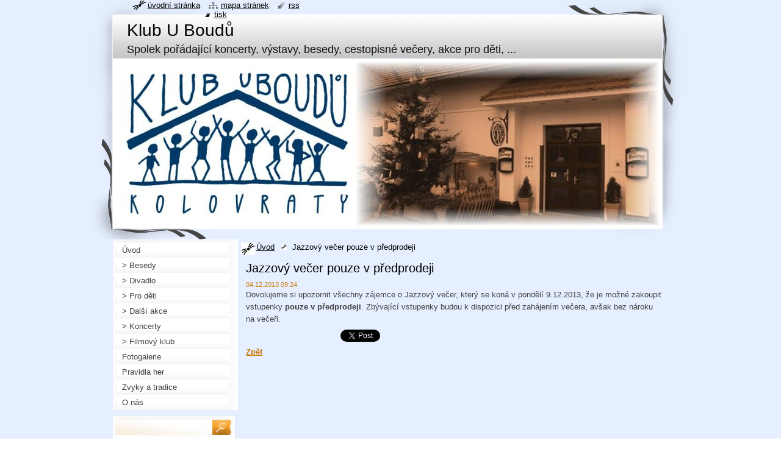

--- FILE ---
content_type: text/html; charset=UTF-8
request_url: https://www.klububoudu.cz/news/jazzovy-vecer-pouze-v-predprodeji/
body_size: 8264
content:
<!--[if lte IE 9]><!DOCTYPE HTML PUBLIC "-//W3C//DTD HTML 4.01 Transitional//EN" "https://www.w3.org/TR/html4/loose.dtd"><![endif]-->
<!DOCTYPE html>
<!--[if IE]><html class="ie" lang="cs"><![endif]-->
<!--[if gt IE 9]><!--> 
<html lang="cs">
<!--<![endif]-->
  <head>
    <!--[if lt IE 8]><meta http-equiv="X-UA-Compatible" content="IE=EmulateIE7"><![endif]--><!--[if IE 8]><meta http-equiv="X-UA-Compatible" content="IE=EmulateIE8"><![endif]--><!--[if IE 9]><meta http-equiv="X-UA-Compatible" content="IE=EmulateIE9"><![endif]-->
    <base href="https://www.klububoudu.cz/">
  <meta charset="utf-8">
  <meta name="description" content="">
  <meta name="keywords" content="">
  <meta name="generator" content="Webnode">
  <meta name="apple-mobile-web-app-capable" content="yes">
  <meta name="apple-mobile-web-app-status-bar-style" content="black">
  <meta name="format-detection" content="telephone=no">
    <link rel="icon" type="image/svg+xml" href="/favicon.svg" sizes="any">  <link rel="icon" type="image/svg+xml" href="/favicon16.svg" sizes="16x16">  <link rel="icon" href="/favicon.ico">  <link rel="stylesheet" href="https://www.klububoudu.cz/wysiwyg/system.style.css">
<link rel="canonical" href="https://www.klububoudu.cz/news/jazzovy-vecer-pouze-v-predprodeji/">
<script type="text/javascript">(function(i,s,o,g,r,a,m){i['GoogleAnalyticsObject']=r;i[r]=i[r]||function(){
			(i[r].q=i[r].q||[]).push(arguments)},i[r].l=1*new Date();a=s.createElement(o),
			m=s.getElementsByTagName(o)[0];a.async=1;a.src=g;m.parentNode.insertBefore(a,m)
			})(window,document,'script','//www.google-analytics.com/analytics.js','ga');ga('create', 'UA-797705-6', 'auto',{"name":"wnd_header"});ga('wnd_header.set', 'dimension1', 'W1');ga('wnd_header.set', 'anonymizeIp', true);ga('wnd_header.send', 'pageview');var pageTrackerAllTrackEvent=function(category,action,opt_label,opt_value){ga('send', 'event', category, action, opt_label, opt_value)};</script>
  <link rel="alternate" type="application/rss+xml" href="https://klububoudu.cz/rss/all.xml" title="">
<!--[if lte IE 9]><style type="text/css">.cke_skin_webnode iframe {vertical-align: baseline !important;}</style><![endif]-->
    <title>Jazzový večer pouze v předprodeji :: Klub U Boudů </title>
    <meta name="robots" content="index, follow">
    <meta name="googlebot" content="index, follow">   
    <link href="/css/style.css" rel="stylesheet" type="text/css" media="screen,projection,handheld,tv">
    <link href="https://d11bh4d8fhuq47.cloudfront.net/_system/skins/v8/50000795/css/print.css" rel="stylesheet" type="text/css" media="print">
    <script type="text/javascript" src="https://d11bh4d8fhuq47.cloudfront.net/_system/skins/v8/50000795/js/functions.js"></script>
    <!--[if IE]>
			<script type="text/javascript" src="https://d11bh4d8fhuq47.cloudfront.net/_system/skins/v8/50000795/js/functions-ie.js"></script>
		<![endif]-->
    <!--[if IE 6]>
      <script type="text/javascript" src="https://d11bh4d8fhuq47.cloudfront.net/_system/skins/v8/50000795/js/png.js"></script>
			<script type="text/javascript">
        DD_belatedPNG.fix('#header, .homepage a, .print a, .sitemap a, .rss a, li');
        DD_belatedPNG.fixPNG('#header, .homepage a, .print a, .sitemap a, .rss a, li');
      </script> 
    <![endif]--> 
  
				<script type="text/javascript">
				/* <![CDATA[ */
					
					if (typeof(RS_CFG) == 'undefined') RS_CFG = new Array();
					RS_CFG['staticServers'] = new Array('https://d11bh4d8fhuq47.cloudfront.net/');
					RS_CFG['skinServers'] = new Array('https://d11bh4d8fhuq47.cloudfront.net/');
					RS_CFG['filesPath'] = 'https://www.klububoudu.cz/_files/';
					RS_CFG['filesAWSS3Path'] = 'https://00b3efb6eb.cbaul-cdnwnd.com/105b27f685624b16e90ebbbdf10c66ed/';
					RS_CFG['lbClose'] = 'Zavřít';
					RS_CFG['skin'] = 'default';
					if (!RS_CFG['labels']) RS_CFG['labels'] = new Array();
					RS_CFG['systemName'] = 'Webnode';
						
					RS_CFG['responsiveLayout'] = 0;
					RS_CFG['mobileDevice'] = 0;
					RS_CFG['labels']['copyPasteSource'] = 'Více zde:';
					
				/* ]]> */
				</script><style type="text/css">/* <![CDATA[ */#j4432b961i2f9 {position: absolute;font-size: 13px !important;font-family: "Arial", helvetica, sans-serif !important;white-space: nowrap;z-index: 2147483647;-webkit-user-select: none;-khtml-user-select: none;-moz-user-select: none;-o-user-select: none;user-select: none;}#amqad2i109pk8 {position: relative;top: -14px;}* html #amqad2i109pk8 { top: -11px; }#amqad2i109pk8 a { text-decoration: none !important; }#amqad2i109pk8 a:hover { text-decoration: underline !important; }#dh574fk2cc7929 {z-index: 2147483647;display: inline-block !important;font-size: 16px;padding: 7px 59px 9px 59px;background: transparent url(https://d11bh4d8fhuq47.cloudfront.net/img/footer/footerButtonWebnodeHover.png?ph=00b3efb6eb) top left no-repeat;height: 18px;cursor: pointer;}* html #dh574fk2cc7929 { height: 36px; }#dh574fk2cc7929:hover { background: url(https://d11bh4d8fhuq47.cloudfront.net/img/footer/footerButtonWebnode.png?ph=00b3efb6eb) top left no-repeat; }#g4fe160cq { display: none; }#gb78abea15a {z-index: 3000;text-align: left !important;position: absolute;height: 88px;font-size: 13px !important;color: #ffffff !important;font-family: "Arial", helvetica, sans-serif !important;overflow: hidden;cursor: pointer;}#gb78abea15a a {color: #ffffff !important;}#bef0f954dkj {color: #36322D !important;text-decoration: none !important;font-weight: bold !important;float: right;height: 31px;position: absolute;top: 19px;right: 15px;cursor: pointer;}#gf9gkfd6131 { float: right; padding-right: 27px; display: block; line-height: 31px; height: 31px; background: url(https://d11bh4d8fhuq47.cloudfront.net/img/footer/footerButton.png?ph=00b3efb6eb) top right no-repeat; white-space: nowrap; }#clf2qal110 { position: relative; left: 1px; float: left; display: block; width: 15px; height: 31px; background: url(https://d11bh4d8fhuq47.cloudfront.net/img/footer/footerButton.png?ph=00b3efb6eb) top left no-repeat; }#bef0f954dkj:hover { color: #36322D !important; text-decoration: none !important; }#bef0f954dkj:hover #gf9gkfd6131 { background: url(https://d11bh4d8fhuq47.cloudfront.net/img/footer/footerButtonHover.png?ph=00b3efb6eb) top right no-repeat; }#bef0f954dkj:hover #clf2qal110 { background: url(https://d11bh4d8fhuq47.cloudfront.net/img/footer/footerButtonHover.png?ph=00b3efb6eb) top left no-repeat; }#ilhhng2ytfj3p {padding-right: 11px;padding-right: 11px;float: right;height: 60px;padding-top: 18px;background: url(https://d11bh4d8fhuq47.cloudfront.net/img/footer/footerBubble.png?ph=00b3efb6eb) top right no-repeat;}#di7oedpb2ke {float: left;width: 18px;height: 78px;background: url(https://d11bh4d8fhuq47.cloudfront.net/img/footer/footerBubble.png?ph=00b3efb6eb) top left no-repeat;}* html #dh574fk2cc7929 { filter: progid:DXImageTransform.Microsoft.AlphaImageLoader(src='https://d11bh4d8fhuq47.cloudfront.net/img/footer/footerButtonWebnode.png?ph=00b3efb6eb'); background: transparent; }* html #dh574fk2cc7929:hover { filter: progid:DXImageTransform.Microsoft.AlphaImageLoader(src='https://d11bh4d8fhuq47.cloudfront.net/img/footer/footerButtonWebnodeHover.png?ph=00b3efb6eb'); background: transparent; }* html #ilhhng2ytfj3p { height: 78px; background-image: url(https://d11bh4d8fhuq47.cloudfront.net/img/footer/footerBubbleIE6.png?ph=00b3efb6eb);  }* html #di7oedpb2ke { background-image: url(https://d11bh4d8fhuq47.cloudfront.net/img/footer/footerBubbleIE6.png?ph=00b3efb6eb);  }* html #gf9gkfd6131 { background-image: url(https://d11bh4d8fhuq47.cloudfront.net/img/footer/footerButtonIE6.png?ph=00b3efb6eb); }* html #clf2qal110 { background-image: url(https://d11bh4d8fhuq47.cloudfront.net/img/footer/footerButtonIE6.png?ph=00b3efb6eb); }* html #bef0f954dkj:hover #rbcGrSigTryButtonRight { background-image: url(https://d11bh4d8fhuq47.cloudfront.net/img/footer/footerButtonHoverIE6.png?ph=00b3efb6eb);  }* html #bef0f954dkj:hover #rbcGrSigTryButtonLeft { background-image: url(https://d11bh4d8fhuq47.cloudfront.net/img/footer/footerButtonHoverIE6.png?ph=00b3efb6eb);  }/* ]]> */</style><script type="text/javascript" src="https://d11bh4d8fhuq47.cloudfront.net/_system/client/js/compressed/frontend.package.1-3-108.js?ph=00b3efb6eb"></script><style type="text/css"></style></head>
  <body>    <div id="body_bg"><div id="body_bg2">
      <div id="site_bg">
        <div id="site">
        
          <!-- HEADER -->
          <div id="header">
            <div id="logozone">               
              <div id="logo"><a href="home/" title="Přejít na úvodní stránku."><span id="rbcSystemIdentifierLogo">Klub U Boudů </span></a></div>          
              <p id="moto"><span id="rbcCompanySlogan" class="rbcNoStyleSpan">Spolek pořádající koncerty, výstavy, besedy, cestopisné večery, akce pro děti, ...</span></p>
            </div>    
            <div id="illustration">                            
              <img src="https://00b3efb6eb.cbaul-cdnwnd.com/105b27f685624b16e90ebbbdf10c66ed/200001548-c05d7c05da/banner.jpg?ph=00b3efb6eb" width="900" height="279" alt="">            </div>         
          </div>
          <!-- /HEADER -->
          
          <div class="cleaner"><!-- / --></div>
          
          <!-- MAIN -->
          <div id="mainWide">
            
            <!-- CONTENT -->
            <div id="content">
                          
              <!-- NAVIGATOR -->
              <div id="pageNavigator" class="rbcContentBlock">                        <div id="navigator">           <a class="navFirstPage" href="/home/">Úvod</a>      <span><span> &gt; </span></span>          <span id="navCurrentPage">Jazzový večer pouze v předprodeji</span>                 </div>            <div class="cleaner"><!-- / --></div>              </div>              <!-- /NAVIGATOR -->
              
              <div class="cleaner"><!-- / --></div>
              
              

		
		
		  <div class="box">
        <div class="boxTitle"><h1>Jazzový večer pouze v předprodeji</h1></div>
        <div class="boxContent">
          <div class="contentBox"> 
        
            <div class="articleTime"><ins>04.12.2013 09:24</ins></div>
  		      					 
            <div class="articleDetail">    
              									
              <p>Dovolujeme si upozornit všechny zájemce o Jazzový večer, který se koná v pondělí 9.12.2013, že je možné zakoupit vstupenky <strong>pouze v předprodeji</strong>. Zbývající vstupenky budou k dispozici před zahájením večera, avšak bez nároku na večeři.&nbsp;</p>
      								      		
              					
              <div class="cleaner"><!-- / --></div>
              
              
              					
              <div class="cleaner"><!-- / --></div>
              
              <div class="rbcBookmarks"><div id="rbcBookmarks200000160"></div></div>
		<script type="text/javascript">
			/* <![CDATA[ */
			Event.observe(window, 'load', function(){
				var bookmarks = '<div style=\"float:left;\"><div style=\"float:left;\"><iframe src=\"//www.facebook.com/plugins/like.php?href=https://www.klububoudu.cz/news/jazzovy-vecer-pouze-v-predprodeji/&amp;send=false&amp;layout=button_count&amp;width=155&amp;show_faces=false&amp;action=like&amp;colorscheme=light&amp;font&amp;height=21&amp;appId=397846014145828&amp;locale=cs_CZ\" scrolling=\"no\" frameborder=\"0\" style=\"border:none; overflow:hidden; width:155px; height:21px; position:relative; top:1px;\" allowtransparency=\"true\"></iframe></div><div style=\"float:left;\"><a href=\"https://twitter.com/share\" class=\"twitter-share-button\" data-count=\"horizontal\" data-via=\"webnode\" data-lang=\"en\">Tweet</a></div><script type=\"text/javascript\">(function() {var po = document.createElement(\'script\'); po.type = \'text/javascript\'; po.async = true;po.src = \'//platform.twitter.com/widgets.js\';var s = document.getElementsByTagName(\'script\')[0]; s.parentNode.insertBefore(po, s);})();'+'<'+'/scr'+'ipt></div> <div class=\"addthis_toolbox addthis_default_style\" style=\"float:left;\"><a class=\"addthis_counter addthis_pill_style\"></a></div> <script type=\"text/javascript\">(function() {var po = document.createElement(\'script\'); po.type = \'text/javascript\'; po.async = true;po.src = \'https://s7.addthis.com/js/250/addthis_widget.js#pubid=webnode\';var s = document.getElementsByTagName(\'script\')[0]; s.parentNode.insertBefore(po, s);})();'+'<'+'/scr'+'ipt><div style=\"clear:both;\"></div>';
				$('rbcBookmarks200000160').innerHTML = bookmarks;
				bookmarks.evalScripts();
			});
			/* ]]> */
		</script>
		      
                        
              <div class="cleaner"><!-- / --></div>  			
              
              <div class="back"><a href="archive/news/">Zpět</a></div>
                      
            </div>
        
          </div>
        </div>
      </div>
      
			
		
		  <div class="cleaner"><!-- / --></div>

		           
              
            </div>
            <!-- /CONTENT -->
            
            <!-- SIDEBAR -->
            <div id="sidebar">
            
              <!-- MENU -->  
              


      <div id="menuzone">

		<ul class="menu">
	<li class="first">
  
      <a href="/home/">
    
      <span>Úvod</span>
      
  </a>
  
  </li>
	<li>
  
      <a href="/besedy/">
    
      <span> &gt; Besedy</span>
      
  </a>
  
  </li>
	<li>
  
      <a href="/divadlo/">
    
      <span> &gt; Divadlo</span>
      
  </a>
  
  </li>
	<li>
  
      <a href="/pro-deti/">
    
      <span> &gt; Pro děti</span>
      
  </a>
  
  </li>
	<li>
  
      <a href="/dalsi-akce/">
    
      <span> &gt; Další akce</span>
      
  </a>
  
  </li>
	<li>
  
      <a href="/koncerty/">
    
      <span> &gt; Koncerty</span>
      
  </a>
  
  </li>
	<li>
  
      <a href="/filmovy-klub/">
    
      <span>&gt; Filmový klub</span>
      
  </a>
  
  </li>
	<li>
  
      <a href="/fotogalerie/">
    
      <span>Fotogalerie</span>
      
  </a>
  
  </li>
	<li>
  
      <a href="/pravidla-her/">
    
      <span>Pravidla her</span>
      
  </a>
  
  </li>
	<li>
  
      <a href="/zvyky-a-tradice/">
    
      <span>Zvyky a tradice</span>
      
  </a>
  
  </li>
	<li class="last">
  
      <a href="/o-nas/">
    
      <span>O nás</span>
      
  </a>
  
  </li>
</ul>

      </div>

					    
              <!-- /MENU -->
              
              <div class="cleaner"><!-- / --></div>
              
              <!-- SEARCH -->
              
        
      <div id="searchBox">

		<form action="/search/" method="get" id="fulltextSearch">

      	<label for="fulltextSearchText">Vyhledávání</label>
        <div class="cleaner"><!-- / --></div>            		    
        <input type="text" name="text" id="fulltextSearchText">
        <button type="submit" id="fulltextSubmit"><span class="hidden">Hledat</span></button>

		</form>


      </div>
      
      <div class="cleaner"><!-- / --></div>

		 
              <!-- /SEARCH -->
              
              <div class="cleaner"><!-- / --></div>
              
              <!-- CONTACT -->
              
          
      <div id="contact">
        <div id="contactTitle"><h2>Kontakt</h2></div>
        <div id="contactContent">
          
		

      <p class="name">Klub U Boudů z.s.</p>
      
      
      <p class="address">Mírová 66,<br />
103 00 Praha 10 – Kolovraty</p>

	            
      
      
	
	    <p class="email"><a href="&#109;&#97;&#105;&#108;&#116;&#111;:&#105;&#110;&#102;&#111;&#64;&#107;&#108;&#117;&#98;&#117;&#98;&#111;&#117;&#100;&#117;&#46;&#99;&#122;"><span id="rbcContactEmail">&#105;&#110;&#102;&#111;&#64;&#107;&#108;&#117;&#98;&#117;&#98;&#111;&#117;&#100;&#117;&#46;&#99;&#122;</span></a></p>

	        

		
        
        </div>
      </div>
      
      <div class="cleaner"><!-- / --></div>

					          
              <!-- /CONTACT --> 
              
              <div class="cleaner"><!-- / --></div>       
              
                      
                    
                              
            </div>
            <!-- /SIDEBAR -->
            
            <hr class="cleaner">
            
          </div>
          <!-- /MAIN -->
          
          <div class="cleaner"><!-- / --></div>
          
          <!-- QUICK LINKS -->
          <table id="quickLinks">
            <tr><td>
              <div id="links">
                <p>
                  <span class="homepage"><a href="home/" title="Přejít na úvodní stránku.">Úvodní stránka</a></span>
                  <span class="separator"> | </span>
                  <span class="sitemap"><a href="/sitemap/" title="Přejít na mapu stránek.">Mapa stránek</a></span>
                  <span class="separator"> | </span>
                  <span class="rss"><a href="/rss/" title="RSS kanály">RSS</a></span>
                  <span class="separator"> | </span>
                  <span class="print"><a href="#" onclick="window.print(); return false;" title="Vytisknout stránku">Tisk</a></span>
                 </p>  
              </div>
            </td><td>
              <div class="lang">               
                <div id="languageSelect"></div>			                			            
              </div>
            </td></tr>
          </table>
          <!-- /QUICK LINKS -->
          
          <!-- FOOTER -->
          <div id="footer">
            <div id="footerContent">
              <div id="footerLeft"><span id="rbcFooterText" class="rbcNoStyleSpan">© 2013 Všechna práva vyhrazena.</span></div>            
              <div id="footerRight"><span class="rbcSignatureText"><a href="https://www.webnode.cz?utm_source=text&amp;utm_medium=footer&amp;utm_campaign=free3" rel="nofollow">Vytvořte si www stránky zdarma!</a><a id="dh574fk2cc7929" href="https://www.webnode.cz?utm_source=button&amp;utm_medium=footer&amp;utm_campaign=free3" rel="nofollow"><span id="g4fe160cq">Webnode</span></a></span></div> 
            </div>
          </div>          
          <!-- /FOOTER -->
        
        </div>
      </div>
    </div></div>
    
    <script type="text/javascript">
		/* <![CDATA[ */

			RubicusFrontendIns.addObserver
			({

				onContentChange: function ()
        {
          RubicusFrontendIns.faqInit('faq', 'answerBlock');
          setContentSize();
        },

				onStartSlideshow: function()
				{
					$('slideshowControl').innerHTML	= '<span>Pozastavit prezentaci<'+'/span>';
					$('slideshowControl').title			= 'Pozastavit automatické procházení obrázků';
					$('slideshowControl').onclick		= RubicusFrontendIns.stopSlideshow.bind(RubicusFrontendIns);
				},

				onStopSlideshow: function()
				{
					$('slideshowControl').innerHTML	= '<span>Spustit prezentaci<'+'/span>';
					$('slideshowControl').title			= 'Spustit automatické procházení obrázků';
					$('slideshowControl').onclick		= RubicusFrontendIns.startSlideshow.bind(RubicusFrontendIns);
				},

				onShowImage: function()
				{
					if (RubicusFrontendIns.isSlideshowMode())
					{
						$('slideshowControl').innerHTML	= '<span>Pozastavit prezentaci<'+'/span>';
						$('slideshowControl').title			= 'Pozastavit automatické procházení obrázků';
						$('slideshowControl').onclick		= RubicusFrontendIns.stopSlideshow.bind(RubicusFrontendIns);
					}
				}

			 });
			 
			  if (!$('detailScript'))
        {
          window.onload = setContentSize;
        } 	
        
        document.body.onresize = setContentSize;
			  window.onresize = setContentSize;

			  RubicusFrontendIns.faqInit('faq', 'answerBlock');

			  RubicusFrontendIns.addFileToPreload('https://d11bh4d8fhuq47.cloudfront.net/_system/skins/v8/50000795/img/loading.gif');
			  
			  RubicusFrontendIns.addFileToPreload('https://d11bh4d8fhuq47.cloudfront.net/_system/skins/v8/50000795/img/search_btn_hover.jpg');
			  RubicusFrontendIns.addFileToPreload('https://d11bh4d8fhuq47.cloudfront.net/_system/skins/v8/50000795/img/menu_hover.jpg');
			  RubicusFrontendIns.addFileToPreload('https://d11bh4d8fhuq47.cloudfront.net/_system/skins/v8/50000795/img/submenu_hover.jpg');
			  RubicusFrontendIns.addFileToPreload('https://d11bh4d8fhuq47.cloudfront.net/_system/skins/v8/50000795/img/submenu2_hover.jpg');
			  RubicusFrontendIns.addFileToPreload('https://d11bh4d8fhuq47.cloudfront.net/_system/skins/v8/50000795/img/submit_hover.jpg');
			  
			  RubicusFrontendIns.addFileToPreload('https://d11bh4d8fhuq47.cloudfront.net/_system/skins/v8/50000795/img/photo118_hover.jpg');
			  RubicusFrontendIns.addFileToPreload('https://d11bh4d8fhuq47.cloudfront.net/_system/skins/v8/50000795/img/photo200_hover.jpg');
			  RubicusFrontendIns.addFileToPreload('https://d11bh4d8fhuq47.cloudfront.net/_system/skins/v8/50000795/img/product_img_hover.jpg');
			  
  		/* ]]> */
  	</script>
  <div id="rbcFooterHtml"></div><div style="display: none;" id="j4432b961i2f9"><span id="amqad2i109pk8">&nbsp;</span></div><div id="gb78abea15a" style="display: none;"><a href="https://www.webnode.cz?utm_source=window&amp;utm_medium=footer&amp;utm_campaign=free3" rel="nofollow"><div id="di7oedpb2ke"><!-- / --></div><div id="ilhhng2ytfj3p"><div><strong id="ea9g31b62">Vytvořte si vlastní web zdarma!</strong><br /><span id="jeehg1csp">Moderní webové stránky za 5 minut</span></div><span id="bef0f954dkj"><span id="clf2qal110"><!-- / --></span><span id="gf9gkfd6131">Vyzkoušet</span></span></div></a></div><script type="text/javascript">/* <![CDATA[ */var h59e01bc15u = {sig: $('j4432b961i2f9'),prefix: $('amqad2i109pk8'),btn : $('dh574fk2cc7929'),win : $('gb78abea15a'),winLeft : $('di7oedpb2ke'),winLeftT : $('gja88891t'),winLeftB : $('e0265713bc9b7ae'),winRght : $('ilhhng2ytfj3p'),winRghtT : $('c9h35sb2cfae'),winRghtB : $('jq0hfjl14c8e9'),tryBtn : $('bef0f954dkj'),tryLeft : $('clf2qal110'),tryRght : $('gf9gkfd6131'),text : $('jeehg1csp'),title : $('ea9g31b62')};h59e01bc15u.sig.appendChild(h59e01bc15u.btn);var cbhcc32g20d=0,b6h6c1f5996e=0,h0fgjl64=0,ig8mm70if876f5,g115f651iu=$$('.rbcSignatureText')[0],b282ab27157a8=false,n726d0v8g5;function a64vn737a(){if (!b282ab27157a8 && pageTrackerAllTrackEvent){pageTrackerAllTrackEvent('Signature','Window show - web',h59e01bc15u.sig.getElementsByTagName('a')[0].innerHTML);b282ab27157a8=true;}h59e01bc15u.win.show();h0fgjl64=h59e01bc15u.tryLeft.offsetWidth+h59e01bc15u.tryRght.offsetWidth+1;h59e01bc15u.tryBtn.style.width=parseInt(h0fgjl64)+'px';h59e01bc15u.text.parentNode.style.width = '';h59e01bc15u.winRght.style.width=parseInt(20+h0fgjl64+Math.max(h59e01bc15u.text.offsetWidth,h59e01bc15u.title.offsetWidth))+'px';h59e01bc15u.win.style.width=parseInt(h59e01bc15u.winLeft.offsetWidth+h59e01bc15u.winRght.offsetWidth)+'px';var wl=h59e01bc15u.sig.offsetLeft+h59e01bc15u.btn.offsetLeft+h59e01bc15u.btn.offsetWidth-h59e01bc15u.win.offsetWidth+12;if (wl<10){wl=10;}h59e01bc15u.win.style.left=parseInt(wl)+'px';h59e01bc15u.win.style.top=parseInt(b6h6c1f5996e-h59e01bc15u.win.offsetHeight)+'px';clearTimeout(ig8mm70if876f5);}function ocmmi13g9(){ig8mm70if876f5=setTimeout('h59e01bc15u.win.hide()',1000);}function ihaf6n8ebif16(){var ph = RubicusFrontendIns.photoDetailHandler.lightboxFixed?document.getElementsByTagName('body')[0].offsetHeight/2:RubicusFrontendIns.getPageSize().pageHeight;h59e01bc15u.sig.show();cbhcc32g20d=0;b6h6c1f5996e=0;if (g115f651iu&&g115f651iu.offsetParent){var obj=g115f651iu;do{cbhcc32g20d+=obj.offsetLeft;b6h6c1f5996e+=obj.offsetTop;} while (obj = obj.offsetParent);}if ($('rbcFooterText')){h59e01bc15u.sig.style.color = $('rbcFooterText').getStyle('color');h59e01bc15u.sig.getElementsByTagName('a')[0].style.color = $('rbcFooterText').getStyle('color');}h59e01bc15u.sig.style.width=parseInt(h59e01bc15u.prefix.offsetWidth+h59e01bc15u.btn.offsetWidth)+'px';if (cbhcc32g20d<0||cbhcc32g20d>document.body.offsetWidth){cbhcc32g20d=(document.body.offsetWidth-h59e01bc15u.sig.offsetWidth)/2;}if (cbhcc32g20d>(document.body.offsetWidth*0.55)){h59e01bc15u.sig.style.left=parseInt(cbhcc32g20d+(g115f651iu?g115f651iu.offsetWidth:0)-h59e01bc15u.sig.offsetWidth)+'px';}else{h59e01bc15u.sig.style.left=parseInt(cbhcc32g20d)+'px';}if (b6h6c1f5996e<=0 || RubicusFrontendIns.photoDetailHandler.lightboxFixed){b6h6c1f5996e=ph-5-h59e01bc15u.sig.offsetHeight;}h59e01bc15u.sig.style.top=parseInt(b6h6c1f5996e-5)+'px';}function jjb70if21a4lo2(){if (n726d0v8g5){clearTimeout(n726d0v8g5);}n726d0v8g5 = setTimeout('ihaf6n8ebif16()', 10);}Event.observe(window,'load',function(){if (h59e01bc15u.win&&h59e01bc15u.btn){if (g115f651iu){if (g115f651iu.getElementsByTagName("a").length > 0){h59e01bc15u.prefix.innerHTML = g115f651iu.innerHTML + '&nbsp;';}else{h59e01bc15u.prefix.innerHTML = '<a href="https://www.webnode.cz?utm_source=text&amp;utm_medium=footer&amp;utm_content=cz-web-0&amp;utm_campaign=signature" rel="nofollow">'+g115f651iu.innerHTML + '</a>&nbsp;';}g115f651iu.style.visibility='hidden';}else{if (pageTrackerAllTrackEvent){pageTrackerAllTrackEvent('Signature','Missing rbcSignatureText','www.klububoudu.cz');}}ihaf6n8ebif16();setTimeout(ihaf6n8ebif16, 500);setTimeout(ihaf6n8ebif16, 1000);setTimeout(ihaf6n8ebif16, 5000);Event.observe(h59e01bc15u.btn,'mouseover',a64vn737a);Event.observe(h59e01bc15u.win,'mouseover',a64vn737a);Event.observe(h59e01bc15u.btn,'mouseout',ocmmi13g9);Event.observe(h59e01bc15u.win,'mouseout',ocmmi13g9);Event.observe(h59e01bc15u.win,'click',function(){if (pageTrackerAllTrackEvent){pageTrackerAllTrackEvent('Signature','Window click - web','Vytvořte si vlastní web zdarma!',0);}document/*lmeb36f4fdb763*/.location.href='https://www.webnode.cz?utm_source=window&utm_medium=footer&utm_content=cz-web-0&utm_campaign=signature';});Event.observe(window, 'resize', jjb70if21a4lo2);Event.observe(document.body, 'resize', jjb70if21a4lo2);RubicusFrontendIns.addObserver({onResize: jjb70if21a4lo2});RubicusFrontendIns.addObserver({onContentChange: jjb70if21a4lo2});RubicusFrontendIns.addObserver({onLightboxUpdate: ihaf6n8ebif16});Event.observe(h59e01bc15u.btn, 'click', function(){if (pageTrackerAllTrackEvent){pageTrackerAllTrackEvent('Signature','Button click - web',h59e01bc15u.sig.getElementsByTagName('a')[0].innerHTML);}});Event.observe(h59e01bc15u.tryBtn, 'click', function(){if (pageTrackerAllTrackEvent){pageTrackerAllTrackEvent('Signature','Try Button click - web','Vytvořte si vlastní web zdarma!',0);}});}});RubicusFrontendIns.addFileToPreload('https://d11bh4d8fhuq47.cloudfront.net/img/footer/footerButtonWebnode.png?ph=00b3efb6eb');RubicusFrontendIns.addFileToPreload('https://d11bh4d8fhuq47.cloudfront.net/img/footer/footerButton.png?ph=00b3efb6eb');RubicusFrontendIns.addFileToPreload('https://d11bh4d8fhuq47.cloudfront.net/img/footer/footerButtonHover.png?ph=00b3efb6eb');RubicusFrontendIns.addFileToPreload('https://d11bh4d8fhuq47.cloudfront.net/img/footer/footerBubble.png?ph=00b3efb6eb');if (Prototype.Browser.IE){RubicusFrontendIns.addFileToPreload('https://d11bh4d8fhuq47.cloudfront.net/img/footer/footerBubbleIE6.png?ph=00b3efb6eb');RubicusFrontendIns.addFileToPreload('https://d11bh4d8fhuq47.cloudfront.net/img/footer/footerButtonHoverIE6.png?ph=00b3efb6eb');}RubicusFrontendIns.copyLink = 'https://www.webnode.cz';RS_CFG['labels']['copyPasteBackLink'] = 'Vytvořte si vlastní stránky zdarma:';/* ]]> */</script><script type="text/javascript">var keenTrackerCmsTrackEvent=function(id){if(typeof _jsTracker=="undefined" || !_jsTracker){return false;};try{var name=_keenEvents[id];var keenEvent={user:{u:_keenData.u,p:_keenData.p,lc:_keenData.lc,t:_keenData.t},action:{identifier:id,name:name,category:'cms',platform:'WND1',version:'2.1.157'},browser:{url:location.href,ua:navigator.userAgent,referer_url:document.referrer,resolution:screen.width+'x'+screen.height,ip:'18.223.164.46'}};_jsTracker.jsonpSubmit('PROD',keenEvent,function(err,res){});}catch(err){console.log(err)};};</script></body>
</html>